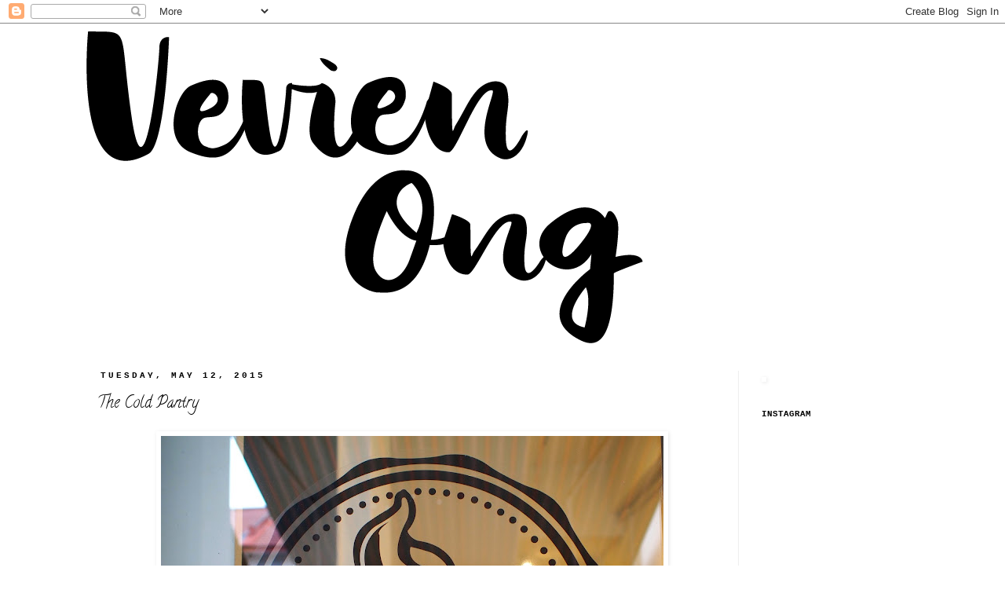

--- FILE ---
content_type: text/html; charset=UTF-8
request_url: http://vevong.blogspot.com/2015/05/the-cold-pantry.html
body_size: 13600
content:
<!DOCTYPE html>
<html class='v2' dir='ltr' lang='en'>
<head>
<link href='https://www.blogger.com/static/v1/widgets/335934321-css_bundle_v2.css' rel='stylesheet' type='text/css'/>
<meta content='width=1100' name='viewport'/>
<meta content='text/html; charset=UTF-8' http-equiv='Content-Type'/>
<meta content='blogger' name='generator'/>
<link href='http://vevong.blogspot.com/favicon.ico' rel='icon' type='image/x-icon'/>
<link href='http://vevong.blogspot.com/2015/05/the-cold-pantry.html' rel='canonical'/>
<link rel="alternate" type="application/atom+xml" title="Vevien Ong - Atom" href="http://vevong.blogspot.com/feeds/posts/default" />
<link rel="alternate" type="application/rss+xml" title="Vevien Ong - RSS" href="http://vevong.blogspot.com/feeds/posts/default?alt=rss" />
<link rel="service.post" type="application/atom+xml" title="Vevien Ong - Atom" href="https://www.blogger.com/feeds/3832393244927558627/posts/default" />

<link rel="alternate" type="application/atom+xml" title="Vevien Ong - Atom" href="http://vevong.blogspot.com/feeds/8790022735776505745/comments/default" />
<!--Can't find substitution for tag [blog.ieCssRetrofitLinks]-->
<link href='https://blogger.googleusercontent.com/img/b/R29vZ2xl/AVvXsEhOAGEpaeAEaJH4Yz8yPUA7Vx3N7irfrdA3LkuRHBjWHR02ZSyBMcxFBXWBGAameeXtpiDHQg6GB-YE2RRtaJfeog-q4UNnDehGEo1YAZ1c6bs2Quswi4CgS5m3KPAj7c1T6z4VphWLQq0C/s640/P4230949.JPG' rel='image_src'/>
<meta content='http://vevong.blogspot.com/2015/05/the-cold-pantry.html' property='og:url'/>
<meta content='The Cold Pantry ' property='og:title'/>
<meta content='           Rangoon Road is one of my favourite hangs and I only recently chanced upon a not-so-new gem: The Cold Pantry selling soft serve i...' property='og:description'/>
<meta content='https://blogger.googleusercontent.com/img/b/R29vZ2xl/AVvXsEhOAGEpaeAEaJH4Yz8yPUA7Vx3N7irfrdA3LkuRHBjWHR02ZSyBMcxFBXWBGAameeXtpiDHQg6GB-YE2RRtaJfeog-q4UNnDehGEo1YAZ1c6bs2Quswi4CgS5m3KPAj7c1T6z4VphWLQq0C/w1200-h630-p-k-no-nu/P4230949.JPG' property='og:image'/>
<title>Vevien Ong: The Cold Pantry </title>
<style type='text/css'>@font-face{font-family:'Bentham';font-style:normal;font-weight:400;font-display:swap;src:url(//fonts.gstatic.com/s/bentham/v20/VdGeAZQPEpYfmHglGWUxCbSJ7y9Y2g.woff2)format('woff2');unicode-range:U+0100-02BA,U+02BD-02C5,U+02C7-02CC,U+02CE-02D7,U+02DD-02FF,U+0304,U+0308,U+0329,U+1D00-1DBF,U+1E00-1E9F,U+1EF2-1EFF,U+2020,U+20A0-20AB,U+20AD-20C0,U+2113,U+2C60-2C7F,U+A720-A7FF;}@font-face{font-family:'Bentham';font-style:normal;font-weight:400;font-display:swap;src:url(//fonts.gstatic.com/s/bentham/v20/VdGeAZQPEpYfmHglGWsxCbSJ7y8.woff2)format('woff2');unicode-range:U+0000-00FF,U+0131,U+0152-0153,U+02BB-02BC,U+02C6,U+02DA,U+02DC,U+0304,U+0308,U+0329,U+2000-206F,U+20AC,U+2122,U+2191,U+2193,U+2212,U+2215,U+FEFF,U+FFFD;}@font-face{font-family:'Calligraffitti';font-style:normal;font-weight:400;font-display:swap;src:url(//fonts.gstatic.com/s/calligraffitti/v20/46k2lbT3XjDVqJw3DCmCFjE0vkFeOZdjppN_.woff2)format('woff2');unicode-range:U+0000-00FF,U+0131,U+0152-0153,U+02BB-02BC,U+02C6,U+02DA,U+02DC,U+0304,U+0308,U+0329,U+2000-206F,U+20AC,U+2122,U+2191,U+2193,U+2212,U+2215,U+FEFF,U+FFFD;}@font-face{font-family:'Josefin Slab';font-style:italic;font-weight:400;font-display:swap;src:url(//fonts.gstatic.com/s/josefinslab/v29/lW-qwjwOK3Ps5GSJlNNkMalnrxShJj4wo7AR-pHvnzoNKIiYISeo3n5H.woff2)format('woff2');unicode-range:U+0000-00FF,U+0131,U+0152-0153,U+02BB-02BC,U+02C6,U+02DA,U+02DC,U+0304,U+0308,U+0329,U+2000-206F,U+20AC,U+2122,U+2191,U+2193,U+2212,U+2215,U+FEFF,U+FFFD;}</style>
<style id='page-skin-1' type='text/css'><!--
/*
-----------------------------------------------
Blogger Template Style
Name:     Simple
Designer: Josh Peterson
URL:      www.noaesthetic.com
----------------------------------------------- */
/* Variable definitions
====================
<Variable name="keycolor" description="Main Color" type="color" default="#66bbdd"/>
<Group description="Page Text" selector="body">
<Variable name="body.font" description="Font" type="font"
default="normal normal 12px Arial, Tahoma, Helvetica, FreeSans, sans-serif"/>
<Variable name="body.text.color" description="Text Color" type="color" default="#222222"/>
</Group>
<Group description="Backgrounds" selector=".body-fauxcolumns-outer">
<Variable name="body.background.color" description="Outer Background" type="color" default="#66bbdd"/>
<Variable name="content.background.color" description="Main Background" type="color" default="#ffffff"/>
<Variable name="header.background.color" description="Header Background" type="color" default="transparent"/>
</Group>
<Group description="Links" selector=".main-outer">
<Variable name="link.color" description="Link Color" type="color" default="#2288bb"/>
<Variable name="link.visited.color" description="Visited Color" type="color" default="#888888"/>
<Variable name="link.hover.color" description="Hover Color" type="color" default="#33aaff"/>
</Group>
<Group description="Blog Title" selector=".header h1">
<Variable name="header.font" description="Font" type="font"
default="normal normal 60px Arial, Tahoma, Helvetica, FreeSans, sans-serif"/>
<Variable name="header.text.color" description="Title Color" type="color" default="#3399bb" />
</Group>
<Group description="Blog Description" selector=".header .description">
<Variable name="description.text.color" description="Description Color" type="color"
default="#777777" />
</Group>
<Group description="Tabs Text" selector=".tabs-inner .widget li a">
<Variable name="tabs.font" description="Font" type="font"
default="normal normal 14px Arial, Tahoma, Helvetica, FreeSans, sans-serif"/>
<Variable name="tabs.text.color" description="Text Color" type="color" default="#999999"/>
<Variable name="tabs.selected.text.color" description="Selected Color" type="color" default="#000000"/>
</Group>
<Group description="Tabs Background" selector=".tabs-outer .PageList">
<Variable name="tabs.background.color" description="Background Color" type="color" default="#f5f5f5"/>
<Variable name="tabs.selected.background.color" description="Selected Color" type="color" default="#eeeeee"/>
</Group>
<Group description="Post Title" selector="h3.post-title, .comments h4">
<Variable name="post.title.font" description="Font" type="font"
default="normal normal 22px Arial, Tahoma, Helvetica, FreeSans, sans-serif"/>
</Group>
<Group description="Date Header" selector=".date-header">
<Variable name="date.header.color" description="Text Color" type="color"
default="#000000"/>
<Variable name="date.header.background.color" description="Background Color" type="color"
default="transparent"/>
</Group>
<Group description="Post Footer" selector=".post-footer">
<Variable name="post.footer.text.color" description="Text Color" type="color" default="#666666"/>
<Variable name="post.footer.background.color" description="Background Color" type="color"
default="#f9f9f9"/>
<Variable name="post.footer.border.color" description="Shadow Color" type="color" default="#eeeeee"/>
</Group>
<Group description="Gadgets" selector="h2">
<Variable name="widget.title.font" description="Title Font" type="font"
default="normal bold 11px Arial, Tahoma, Helvetica, FreeSans, sans-serif"/>
<Variable name="widget.title.text.color" description="Title Color" type="color" default="#000000"/>
<Variable name="widget.alternate.text.color" description="Alternate Color" type="color" default="#999999"/>
</Group>
<Group description="Images" selector=".main-inner">
<Variable name="image.background.color" description="Background Color" type="color" default="#ffffff"/>
<Variable name="image.border.color" description="Border Color" type="color" default="#eeeeee"/>
<Variable name="image.text.color" description="Caption Text Color" type="color" default="#000000"/>
</Group>
<Group description="Accents" selector=".content-inner">
<Variable name="body.rule.color" description="Separator Line Color" type="color" default="#eeeeee"/>
<Variable name="tabs.border.color" description="Tabs Border Color" type="color" default="#eeeeee"/>
</Group>
<Variable name="body.background" description="Body Background" type="background"
color="#ffffff" default="$(color) none repeat scroll top left"/>
<Variable name="body.background.override" description="Body Background Override" type="string" default=""/>
<Variable name="body.background.gradient.cap" description="Body Gradient Cap" type="url"
default="url(//www.blogblog.com/1kt/simple/gradients_light.png)"/>
<Variable name="body.background.gradient.tile" description="Body Gradient Tile" type="url"
default="url(//www.blogblog.com/1kt/simple/body_gradient_tile_light.png)"/>
<Variable name="content.background.color.selector" description="Content Background Color Selector" type="string" default=".content-inner"/>
<Variable name="content.padding" description="Content Padding" type="length" default="10px"/>
<Variable name="content.padding.horizontal" description="Content Horizontal Padding" type="length" default="10px"/>
<Variable name="content.shadow.spread" description="Content Shadow Spread" type="length" default="40px"/>
<Variable name="content.shadow.spread.webkit" description="Content Shadow Spread (WebKit)" type="length" default="5px"/>
<Variable name="content.shadow.spread.ie" description="Content Shadow Spread (IE)" type="length" default="10px"/>
<Variable name="main.border.width" description="Main Border Width" type="length" default="0"/>
<Variable name="header.background.gradient" description="Header Gradient" type="url" default="none"/>
<Variable name="header.shadow.offset.left" description="Header Shadow Offset Left" type="length" default="-1px"/>
<Variable name="header.shadow.offset.top" description="Header Shadow Offset Top" type="length" default="-1px"/>
<Variable name="header.shadow.spread" description="Header Shadow Spread" type="length" default="1px"/>
<Variable name="header.padding" description="Header Padding" type="length" default="30px"/>
<Variable name="header.border.size" description="Header Border Size" type="length" default="1px"/>
<Variable name="header.bottom.border.size" description="Header Bottom Border Size" type="length" default="1px"/>
<Variable name="header.border.horizontalsize" description="Header Horizontal Border Size" type="length" default="0"/>
<Variable name="description.text.size" description="Description Text Size" type="string" default="140%"/>
<Variable name="tabs.margin.top" description="Tabs Margin Top" type="length" default="0" />
<Variable name="tabs.margin.side" description="Tabs Side Margin" type="length" default="30px" />
<Variable name="tabs.background.gradient" description="Tabs Background Gradient" type="url"
default="url(//www.blogblog.com/1kt/simple/gradients_light.png)"/>
<Variable name="tabs.border.width" description="Tabs Border Width" type="length" default="1px"/>
<Variable name="tabs.bevel.border.width" description="Tabs Bevel Border Width" type="length" default="1px"/>
<Variable name="date.header.padding" description="Date Header Padding" type="string" default="inherit"/>
<Variable name="date.header.letterspacing" description="Date Header Letter Spacing" type="string" default="inherit"/>
<Variable name="date.header.margin" description="Date Header Margin" type="string" default="inherit"/>
<Variable name="post.margin.bottom" description="Post Bottom Margin" type="length" default="25px"/>
<Variable name="image.border.small.size" description="Image Border Small Size" type="length" default="2px"/>
<Variable name="image.border.large.size" description="Image Border Large Size" type="length" default="5px"/>
<Variable name="page.width.selector" description="Page Width Selector" type="string" default=".region-inner"/>
<Variable name="page.width" description="Page Width" type="string" default="auto"/>
<Variable name="main.section.margin" description="Main Section Margin" type="length" default="15px"/>
<Variable name="main.padding" description="Main Padding" type="length" default="15px"/>
<Variable name="main.padding.top" description="Main Padding Top" type="length" default="30px"/>
<Variable name="main.padding.bottom" description="Main Padding Bottom" type="length" default="30px"/>
<Variable name="paging.background"
color="#ffffff"
description="Background of blog paging area" type="background"
default="transparent none no-repeat scroll top center"/>
<Variable name="footer.bevel" description="Bevel border length of footer" type="length" default="0"/>
<Variable name="mobile.background.overlay" description="Mobile Background Overlay" type="string"
default="transparent none repeat scroll top left"/>
<Variable name="mobile.background.size" description="Mobile Background Size" type="string" default="auto"/>
<Variable name="mobile.button.color" description="Mobile Button Color" type="color" default="#ffffff" />
<Variable name="startSide" description="Side where text starts in blog language" type="automatic" default="left"/>
<Variable name="endSide" description="Side where text ends in blog language" type="automatic" default="right"/>
*/
/* Content
----------------------------------------------- */
body, .body-fauxcolumn-outer {
font: normal normal 14px Georgia, Utopia, 'Palatino Linotype', Palatino, serif;
color: #000000;
background: #ffffff none repeat scroll top left;
padding: 0 0 0 0;
}
html body .region-inner {
min-width: 0;
max-width: 100%;
width: auto;
}
a:link {
text-decoration:none;
color: #000000;
}
a:visited {
text-decoration:none;
color: #000000;
}
a:hover {
text-decoration:underline;
color: #dddddd;
}
.body-fauxcolumn-outer .fauxcolumn-inner {
background: transparent none repeat scroll top left;
_background-image: none;
}
.body-fauxcolumn-outer .cap-top {
position: absolute;
z-index: 1;
height: 400px;
width: 100%;
background: #ffffff none repeat scroll top left;
}
.body-fauxcolumn-outer .cap-top .cap-left {
width: 100%;
background: transparent none repeat-x scroll top left;
_background-image: none;
}
.content-outer {
-moz-box-shadow: 0 0 0 rgba(0, 0, 0, .15);
-webkit-box-shadow: 0 0 0 rgba(0, 0, 0, .15);
-goog-ms-box-shadow: 0 0 0 #333333;
box-shadow: 0 0 0 rgba(0, 0, 0, .15);
margin-bottom: 1px;
}
.content-inner {
padding: 10px 40px;
}
.content-inner {
background-color: #ffffff;
}
/* Header
----------------------------------------------- */
.header-outer {
background: transparent none repeat-x scroll 0 -400px;
_background-image: none;
}
.Header h1 {
font: italic normal 24px Homemade Apple;
color: #000000;
text-shadow: 0 0 0 rgba(0, 0, 0, .2);
}
.Header h1 a {
color: #000000;
}
.Header .description {
font-size: 18px;
color: #000000;
}
.header-inner .Header .titlewrapper {
padding: 22px 0;
}
.header-inner .Header .descriptionwrapper {
padding: 0 0;
}
/* Tabs
----------------------------------------------- */
.tabs-inner .section:first-child {
border-top: 0 solid #dddddd;
}
.tabs-inner .section:first-child ul {
margin-top: -1px;
border-top: 1px solid #dddddd;
border-left: 1px solid #dddddd;
border-right: 1px solid #dddddd;
}
.tabs-inner .widget ul {
background: transparent none repeat-x scroll 0 -800px;
_background-image: none;
border-bottom: 1px solid #dddddd;
margin-top: 0;
margin-left: -30px;
margin-right: -30px;
}
.tabs-inner .widget li a {
display: inline-block;
padding: .6em 1em;
font: normal normal 14px Georgia, Utopia, 'Palatino Linotype', Palatino, serif;
color: #000000;
border-left: 1px solid #ffffff;
border-right: 1px solid #dddddd;
}
.tabs-inner .widget li:first-child a {
border-left: none;
}
.tabs-inner .widget li.selected a, .tabs-inner .widget li a:hover {
color: #000000;
background-color: #eeeeee;
text-decoration: none;
}
/* Columns
----------------------------------------------- */
.main-outer {
border-top: 0 solid #eeeeee;
}
.fauxcolumn-left-outer .fauxcolumn-inner {
border-right: 1px solid #eeeeee;
}
.fauxcolumn-right-outer .fauxcolumn-inner {
border-left: 1px solid #eeeeee;
}
/* Headings
----------------------------------------------- */
h2 {
margin: 0 0 1em 0;
font: normal bold 11px 'Courier New', Courier, FreeMono, monospace;
color: #000000;
text-transform: uppercase;
}
/* Widgets
----------------------------------------------- */
.widget .zippy {
color: #999999;
text-shadow: 2px 2px 1px rgba(0, 0, 0, .1);
}
.widget .popular-posts ul {
list-style: none;
}
/* Posts
----------------------------------------------- */
.date-header span {
background-color: #ffffff;
color: #000000;
padding: 0.4em;
letter-spacing: 3px;
margin: inherit;
}
.main-inner {
padding-top: 35px;
padding-bottom: 65px;
}
.main-inner .column-center-inner {
padding: 0 0;
}
.main-inner .column-center-inner .section {
margin: 0 1em;
}
.post {
margin: 0 0 45px 0;
}
h3.post-title, .comments h4 {
font: normal normal 20px Calligraffitti;
margin: .75em 0 0;
}
.post-body {
font-size: 110%;
line-height: 1.4;
position: relative;
}
.post-body img, .post-body .tr-caption-container, .Profile img, .Image img,
.BlogList .item-thumbnail img {
padding: 2px;
background: #ffffff;
border: 1px solid #ffffff;
-moz-box-shadow: 1px 1px 5px rgba(0, 0, 0, .1);
-webkit-box-shadow: 1px 1px 5px rgba(0, 0, 0, .1);
box-shadow: 1px 1px 5px rgba(0, 0, 0, .1);
}
.post-body img, .post-body .tr-caption-container {
padding: 5px;
}
.post-body .tr-caption-container {
color: #ffffff;
}
.post-body .tr-caption-container img {
padding: 0;
background: transparent;
border: none;
-moz-box-shadow: 0 0 0 rgba(0, 0, 0, .1);
-webkit-box-shadow: 0 0 0 rgba(0, 0, 0, .1);
box-shadow: 0 0 0 rgba(0, 0, 0, .1);
}
.post-header {
margin: 0 0 1.5em;
line-height: 1.6;
font-size: 90%;
}
.post-footer {
margin: 20px -2px 0;
padding: 5px 10px;
color: #000000;
background-color: #ffffff;
border-bottom: 1px solid #ffffff;
line-height: 1.6;
font-size: 90%;
}
#comments .comment-author {
padding-top: 1.5em;
border-top: 1px solid #eeeeee;
background-position: 0 1.5em;
}
#comments .comment-author:first-child {
padding-top: 0;
border-top: none;
}
.avatar-image-container {
margin: .2em 0 0;
}
#comments .avatar-image-container img {
border: 1px solid #ffffff;
}
/* Comments
----------------------------------------------- */
.comments .comments-content .icon.blog-author {
background-repeat: no-repeat;
background-image: url([data-uri]);
}
.comments .comments-content .loadmore a {
border-top: 1px solid #999999;
border-bottom: 1px solid #999999;
}
.comments .comment-thread.inline-thread {
background-color: #ffffff;
}
.comments .continue {
border-top: 2px solid #999999;
}
/* Accents
---------------------------------------------- */
.section-columns td.columns-cell {
border-left: 1px solid #eeeeee;
}
.blog-pager {
background: transparent url(http://www.blogblog.com/1kt/simple/paging_dot.png) repeat-x scroll top center;
}
.blog-pager-older-link, .home-link,
.blog-pager-newer-link {
background-color: #ffffff;
padding: 5px;
}
.footer-outer {
border-top: 1px dashed #bbbbbb;
}
/* Mobile
----------------------------------------------- */
body.mobile  {
background-size: auto;
}
.mobile .body-fauxcolumn-outer {
background: transparent none repeat scroll top left;
}
.mobile .body-fauxcolumn-outer .cap-top {
background-size: 100% auto;
}
.mobile .content-outer {
-webkit-box-shadow: 0 0 3px rgba(0, 0, 0, .15);
box-shadow: 0 0 3px rgba(0, 0, 0, .15);
padding: 0 0;
}
body.mobile .AdSense {
margin: 0 -0;
}
.mobile .tabs-inner .widget ul {
margin-left: 0;
margin-right: 0;
}
.mobile .post {
margin: 0;
}
.mobile .main-inner .column-center-inner .section {
margin: 0;
}
.mobile .date-header span {
padding: 0.1em 10px;
margin: 0 -10px;
}
.mobile h3.post-title {
margin: 0;
}
.mobile .blog-pager {
background: transparent none no-repeat scroll top center;
}
.mobile .footer-outer {
border-top: none;
}
.mobile .main-inner, .mobile .footer-inner {
background-color: #ffffff;
}
.mobile-index-contents {
color: #000000;
}
.mobile-link-button {
background-color: #000000;
}
.mobile-link-button a:link, .mobile-link-button a:visited {
color: #ffffff;
}
.mobile .tabs-inner .section:first-child {
border-top: none;
}
.mobile .tabs-inner .PageList .widget-content {
background-color: #eeeeee;
color: #000000;
border-top: 1px solid #dddddd;
border-bottom: 1px solid #dddddd;
}
.mobile .tabs-inner .PageList .widget-content .pagelist-arrow {
border-left: 1px solid #dddddd;
}

--></style>
<style id='template-skin-1' type='text/css'><!--
body {
min-width: 1140px;
}
.content-outer, .content-fauxcolumn-outer, .region-inner {
min-width: 1140px;
max-width: 1140px;
_width: 1140px;
}
.main-inner .columns {
padding-left: 0px;
padding-right: 230px;
}
.main-inner .fauxcolumn-center-outer {
left: 0px;
right: 230px;
/* IE6 does not respect left and right together */
_width: expression(this.parentNode.offsetWidth -
parseInt("0px") -
parseInt("230px") + 'px');
}
.main-inner .fauxcolumn-left-outer {
width: 0px;
}
.main-inner .fauxcolumn-right-outer {
width: 230px;
}
.main-inner .column-left-outer {
width: 0px;
right: 100%;
margin-left: -0px;
}
.main-inner .column-right-outer {
width: 230px;
margin-right: -230px;
}
#layout {
min-width: 0;
}
#layout .content-outer {
min-width: 0;
width: 800px;
}
#layout .region-inner {
min-width: 0;
width: auto;
}
body#layout div.add_widget {
padding: 8px;
}
body#layout div.add_widget a {
margin-left: 32px;
}
--></style>
<link href='https://www.blogger.com/dyn-css/authorization.css?targetBlogID=3832393244927558627&amp;zx=d45816a7-d216-4286-a44f-f2b2732c3ed0' media='none' onload='if(media!=&#39;all&#39;)media=&#39;all&#39;' rel='stylesheet'/><noscript><link href='https://www.blogger.com/dyn-css/authorization.css?targetBlogID=3832393244927558627&amp;zx=d45816a7-d216-4286-a44f-f2b2732c3ed0' rel='stylesheet'/></noscript>
<meta name='google-adsense-platform-account' content='ca-host-pub-1556223355139109'/>
<meta name='google-adsense-platform-domain' content='blogspot.com'/>

</head>
<body class='loading'>
<div class='navbar section' id='navbar' name='Navbar'><div class='widget Navbar' data-version='1' id='Navbar1'><script type="text/javascript">
    function setAttributeOnload(object, attribute, val) {
      if(window.addEventListener) {
        window.addEventListener('load',
          function(){ object[attribute] = val; }, false);
      } else {
        window.attachEvent('onload', function(){ object[attribute] = val; });
      }
    }
  </script>
<div id="navbar-iframe-container"></div>
<script type="text/javascript" src="https://apis.google.com/js/platform.js"></script>
<script type="text/javascript">
      gapi.load("gapi.iframes:gapi.iframes.style.bubble", function() {
        if (gapi.iframes && gapi.iframes.getContext) {
          gapi.iframes.getContext().openChild({
              url: 'https://www.blogger.com/navbar/3832393244927558627?po\x3d8790022735776505745\x26origin\x3dhttp://vevong.blogspot.com',
              where: document.getElementById("navbar-iframe-container"),
              id: "navbar-iframe"
          });
        }
      });
    </script><script type="text/javascript">
(function() {
var script = document.createElement('script');
script.type = 'text/javascript';
script.src = '//pagead2.googlesyndication.com/pagead/js/google_top_exp.js';
var head = document.getElementsByTagName('head')[0];
if (head) {
head.appendChild(script);
}})();
</script>
</div></div>
<div class='body-fauxcolumns'>
<div class='fauxcolumn-outer body-fauxcolumn-outer'>
<div class='cap-top'>
<div class='cap-left'></div>
<div class='cap-right'></div>
</div>
<div class='fauxborder-left'>
<div class='fauxborder-right'></div>
<div class='fauxcolumn-inner'>
</div>
</div>
<div class='cap-bottom'>
<div class='cap-left'></div>
<div class='cap-right'></div>
</div>
</div>
</div>
<div class='content'>
<div class='content-fauxcolumns'>
<div class='fauxcolumn-outer content-fauxcolumn-outer'>
<div class='cap-top'>
<div class='cap-left'></div>
<div class='cap-right'></div>
</div>
<div class='fauxborder-left'>
<div class='fauxborder-right'></div>
<div class='fauxcolumn-inner'>
</div>
</div>
<div class='cap-bottom'>
<div class='cap-left'></div>
<div class='cap-right'></div>
</div>
</div>
</div>
<div class='content-outer'>
<div class='content-cap-top cap-top'>
<div class='cap-left'></div>
<div class='cap-right'></div>
</div>
<div class='fauxborder-left content-fauxborder-left'>
<div class='fauxborder-right content-fauxborder-right'></div>
<div class='content-inner'>
<header>
<div class='header-outer'>
<div class='header-cap-top cap-top'>
<div class='cap-left'></div>
<div class='cap-right'></div>
</div>
<div class='fauxborder-left header-fauxborder-left'>
<div class='fauxborder-right header-fauxborder-right'></div>
<div class='region-inner header-inner'>
<div class='header section' id='header' name='Header'><div class='widget Header' data-version='1' id='Header1'>
<div id='header-inner'>
<a href='http://vevong.blogspot.com/' style='display: block'>
<img alt='Vevien Ong' height='397px; ' id='Header1_headerimg' src='https://blogger.googleusercontent.com/img/b/R29vZ2xl/AVvXsEhnwKJheYVlbluPfaptzwncQ1QqkDTrUmhVo18oG58nW2Kn2hnij1vKtvdob10Up0tkKQmUa-6xIcm8uLArBThikPh6xC8Zd4WMOYIkL0aUirQ519i6GlmlZuzSBEAuHu0APh2fkGeLUDN-/s1600-r/Vevien+Ong.png' style='display: block' width='709px; '/>
</a>
</div>
</div></div>
</div>
</div>
<div class='header-cap-bottom cap-bottom'>
<div class='cap-left'></div>
<div class='cap-right'></div>
</div>
</div>
</header>
<div class='tabs-outer'>
<div class='tabs-cap-top cap-top'>
<div class='cap-left'></div>
<div class='cap-right'></div>
</div>
<div class='fauxborder-left tabs-fauxborder-left'>
<div class='fauxborder-right tabs-fauxborder-right'></div>
<div class='region-inner tabs-inner'>
<div class='tabs no-items section' id='crosscol' name='Cross-Column'></div>
<div class='tabs no-items section' id='crosscol-overflow' name='Cross-Column 2'></div>
</div>
</div>
<div class='tabs-cap-bottom cap-bottom'>
<div class='cap-left'></div>
<div class='cap-right'></div>
</div>
</div>
<div class='main-outer'>
<div class='main-cap-top cap-top'>
<div class='cap-left'></div>
<div class='cap-right'></div>
</div>
<div class='fauxborder-left main-fauxborder-left'>
<div class='fauxborder-right main-fauxborder-right'></div>
<div class='region-inner main-inner'>
<div class='columns fauxcolumns'>
<div class='fauxcolumn-outer fauxcolumn-center-outer'>
<div class='cap-top'>
<div class='cap-left'></div>
<div class='cap-right'></div>
</div>
<div class='fauxborder-left'>
<div class='fauxborder-right'></div>
<div class='fauxcolumn-inner'>
</div>
</div>
<div class='cap-bottom'>
<div class='cap-left'></div>
<div class='cap-right'></div>
</div>
</div>
<div class='fauxcolumn-outer fauxcolumn-left-outer'>
<div class='cap-top'>
<div class='cap-left'></div>
<div class='cap-right'></div>
</div>
<div class='fauxborder-left'>
<div class='fauxborder-right'></div>
<div class='fauxcolumn-inner'>
</div>
</div>
<div class='cap-bottom'>
<div class='cap-left'></div>
<div class='cap-right'></div>
</div>
</div>
<div class='fauxcolumn-outer fauxcolumn-right-outer'>
<div class='cap-top'>
<div class='cap-left'></div>
<div class='cap-right'></div>
</div>
<div class='fauxborder-left'>
<div class='fauxborder-right'></div>
<div class='fauxcolumn-inner'>
</div>
</div>
<div class='cap-bottom'>
<div class='cap-left'></div>
<div class='cap-right'></div>
</div>
</div>
<!-- corrects IE6 width calculation -->
<div class='columns-inner'>
<div class='column-center-outer'>
<div class='column-center-inner'>
<div class='main section' id='main' name='Main'><div class='widget Blog' data-version='1' id='Blog1'>
<div class='blog-posts hfeed'>

          <div class="date-outer">
        
<h2 class='date-header'><span>Tuesday, May 12, 2015</span></h2>

          <div class="date-posts">
        
<div class='post-outer'>
<div class='post hentry' itemprop='blogPost' itemscope='itemscope' itemtype='http://schema.org/BlogPosting'>
<meta content='https://blogger.googleusercontent.com/img/b/R29vZ2xl/AVvXsEhOAGEpaeAEaJH4Yz8yPUA7Vx3N7irfrdA3LkuRHBjWHR02ZSyBMcxFBXWBGAameeXtpiDHQg6GB-YE2RRtaJfeog-q4UNnDehGEo1YAZ1c6bs2Quswi4CgS5m3KPAj7c1T6z4VphWLQq0C/s640/P4230949.JPG' itemprop='image_url'/>
<meta content='3832393244927558627' itemprop='blogId'/>
<meta content='8790022735776505745' itemprop='postId'/>
<a name='8790022735776505745'></a>
<h3 class='post-title entry-title' itemprop='name'>
The Cold Pantry 
</h3>
<div class='post-header'>
<div class='post-header-line-1'></div>
</div>
<div class='post-body entry-content' id='post-body-8790022735776505745' itemprop='description articleBody'>
<div class="separator" style="clear: both; text-align: center;">
<a href="https://blogger.googleusercontent.com/img/b/R29vZ2xl/AVvXsEhOAGEpaeAEaJH4Yz8yPUA7Vx3N7irfrdA3LkuRHBjWHR02ZSyBMcxFBXWBGAameeXtpiDHQg6GB-YE2RRtaJfeog-q4UNnDehGEo1YAZ1c6bs2Quswi4CgS5m3KPAj7c1T6z4VphWLQq0C/s1600/P4230949.JPG" imageanchor="1" style="margin-left: 1em; margin-right: 1em;"><img border="0" height="522" src="https://blogger.googleusercontent.com/img/b/R29vZ2xl/AVvXsEhOAGEpaeAEaJH4Yz8yPUA7Vx3N7irfrdA3LkuRHBjWHR02ZSyBMcxFBXWBGAameeXtpiDHQg6GB-YE2RRtaJfeog-q4UNnDehGEo1YAZ1c6bs2Quswi4CgS5m3KPAj7c1T6z4VphWLQq0C/s640/P4230949.JPG" width="640" /></a></div>
<br />
<div class="separator" style="clear: both; text-align: center;">
<a href="https://blogger.googleusercontent.com/img/b/R29vZ2xl/AVvXsEi5qALa6fFOM3KcrhfeAFAkyNqqgkcDbc83HJwVdcg2FTI755ekTevt1ivU17PidjwiN4ND6zmHRPabkb7ItLJHWdeNngCaNJ1FZ_M8h9FYye-6AB7ZVV-pl3SwiIJZHLs067ae7qL0Pry8/s1600/P4230943.JPG" imageanchor="1" style="margin-left: 1em; margin-right: 1em;"><img border="0" height="480" src="https://blogger.googleusercontent.com/img/b/R29vZ2xl/AVvXsEi5qALa6fFOM3KcrhfeAFAkyNqqgkcDbc83HJwVdcg2FTI755ekTevt1ivU17PidjwiN4ND6zmHRPabkb7ItLJHWdeNngCaNJ1FZ_M8h9FYye-6AB7ZVV-pl3SwiIJZHLs067ae7qL0Pry8/s640/P4230943.JPG" width="640" /></a></div>
<br />
<div class="separator" style="clear: both; text-align: center;">
<a href="https://blogger.googleusercontent.com/img/b/R29vZ2xl/AVvXsEge6_RFHjrM6kndM0NMqfMvV-8PhdUxPFrC-ZGGXHn5DY7_jH8bLL4_O8weiut5ni1v0ZmWSDiyk4fzq4QXyZ4gbPpfxQDgwWjGRxXHnoYQrPJFoH0GxuyvycIPAEGyK8ahh5Zdsx5gTssw/s1600/P4230940.JPG" imageanchor="1" style="margin-left: 1em; margin-right: 1em;"><img border="0" height="480" src="https://blogger.googleusercontent.com/img/b/R29vZ2xl/AVvXsEge6_RFHjrM6kndM0NMqfMvV-8PhdUxPFrC-ZGGXHn5DY7_jH8bLL4_O8weiut5ni1v0ZmWSDiyk4fzq4QXyZ4gbPpfxQDgwWjGRxXHnoYQrPJFoH0GxuyvycIPAEGyK8ahh5Zdsx5gTssw/s640/P4230940.JPG" width="640" /></a></div>
<div class="separator" style="clear: both; text-align: center;">
<br /></div>
<div class="separator" style="clear: both; text-align: center;">
Rangoon Road is one of my favourite hangs and I only recently chanced upon a not-so-new gem: The Cold Pantry selling soft serve ice cream and yogurt! Hehe brought my aunt and Sonia there to give it a try!</div>
<div class="separator" style="clear: both; text-align: center;">
<br /></div>
<div class="separator" style="clear: both; text-align: center;">
<a href="https://blogger.googleusercontent.com/img/b/R29vZ2xl/AVvXsEjwqmKrOag3zxxL3UKm9yg3U8rBlTSCGTsuNn7Qs-BxZ2Edljt5Cj0UzBERtSRbko9yKnQcFo_XwYzTdUR6RlHm3b1NUadjCOs87XnVu8F9SHixHP0lM7eO9i6-Qu6ZZqYp73-VCiZL_gWr/s1600/P4230894.JPG" imageanchor="1" style="margin-left: 1em; margin-right: 1em;"><img border="0" height="480" src="https://blogger.googleusercontent.com/img/b/R29vZ2xl/AVvXsEjwqmKrOag3zxxL3UKm9yg3U8rBlTSCGTsuNn7Qs-BxZ2Edljt5Cj0UzBERtSRbko9yKnQcFo_XwYzTdUR6RlHm3b1NUadjCOs87XnVu8F9SHixHP0lM7eO9i6-Qu6ZZqYp73-VCiZL_gWr/s640/P4230894.JPG" width="640" /></a></div>
<br />
<div class="separator" style="clear: both; text-align: center;">
<a href="https://blogger.googleusercontent.com/img/b/R29vZ2xl/AVvXsEhJYnHNAifqDWBnyovCbLrR3OYanbREn7Nub1HEsPR2C4ajUT1fPXpcJsAY97O-EqtwHycnvEAUiHM_iO4UruPikX2gTYVdTyQBCa1TGSam-pYIfn2nsEPoaEK5MgVyAZuhdoJT2P7e8wsg/s1600/P4230896.JPG" imageanchor="1" style="margin-left: 1em; margin-right: 1em;"><img border="0" height="480" src="https://blogger.googleusercontent.com/img/b/R29vZ2xl/AVvXsEhJYnHNAifqDWBnyovCbLrR3OYanbREn7Nub1HEsPR2C4ajUT1fPXpcJsAY97O-EqtwHycnvEAUiHM_iO4UruPikX2gTYVdTyQBCa1TGSam-pYIfn2nsEPoaEK5MgVyAZuhdoJT2P7e8wsg/s640/P4230896.JPG" width="640" /></a></div>
<div class="separator" style="clear: both; text-align: center;">
<br /></div>
<div class="separator" style="clear: both; text-align: center;">
<a href="https://blogger.googleusercontent.com/img/b/R29vZ2xl/AVvXsEjKVaGw3RPbdLH_6A7pVciyU2I62mVJ1dyHELYdzauuy-CvNWMhdDSUh4u_BKOP8VX-0ViZqwccroDzu2h1AEehKN9gIGg1XWR5Y-hMmg_QfGrmJg3w937ygDz-jvU5K-KdlC-oikNDSH53/s1600/P4230921.jpg" imageanchor="1" style="margin-left: 1em; margin-right: 1em;"><img border="0" height="640" src="https://blogger.googleusercontent.com/img/b/R29vZ2xl/AVvXsEjKVaGw3RPbdLH_6A7pVciyU2I62mVJ1dyHELYdzauuy-CvNWMhdDSUh4u_BKOP8VX-0ViZqwccroDzu2h1AEehKN9gIGg1XWR5Y-hMmg_QfGrmJg3w937ygDz-jvU5K-KdlC-oikNDSH53/s640/P4230921.jpg" width="480" /></a></div>
<div class="separator" style="clear: both; text-align: center;">
<br /></div>
<div class="separator" style="clear: both; text-align: center;">
<a href="https://blogger.googleusercontent.com/img/b/R29vZ2xl/AVvXsEhJ_WudIu3MG4YQfPfnkwLMXU6VtP9PocvlydYdsJUEKlcFL-J4Qe9LoZbB9BfoOmxtz1zTJn3eURNfWvcWYKk5nQj-PXMqAaWMhHCP0Ohjc93-k38obeo69Wp7_C5r7021OSyYGr62pfpr/s1600/P4230923.JPG" imageanchor="1" style="margin-left: 1em; margin-right: 1em;"><img border="0" height="640" src="https://blogger.googleusercontent.com/img/b/R29vZ2xl/AVvXsEhJ_WudIu3MG4YQfPfnkwLMXU6VtP9PocvlydYdsJUEKlcFL-J4Qe9LoZbB9BfoOmxtz1zTJn3eURNfWvcWYKk5nQj-PXMqAaWMhHCP0Ohjc93-k38obeo69Wp7_C5r7021OSyYGr62pfpr/s640/P4230923.JPG" width="640" /></a></div>
<div class="separator" style="clear: both; text-align: center;">
<br /></div>
<div class="separator" style="clear: both; text-align: center;">
<br /></div>
<div class="separator" style="clear: both; text-align: center;">
<a href="https://blogger.googleusercontent.com/img/b/R29vZ2xl/AVvXsEgWW1Scc5_mjy4FOfnWbjJo5bNuiE7W6aQw3wF7cTlGTL1Bg6hpl3OBDuVSLlxeFhcg0hldQ4HjQasJWLr22ObX4e18Mp5_FmleUWcxtoF0oMV-YGAFRvKpmQGESpY4W7gaFZ2XPK5iCLrw/s1600/P4230926.JPG" imageanchor="1" style="margin-left: 1em; margin-right: 1em;"><img border="0" height="640" src="https://blogger.googleusercontent.com/img/b/R29vZ2xl/AVvXsEgWW1Scc5_mjy4FOfnWbjJo5bNuiE7W6aQw3wF7cTlGTL1Bg6hpl3OBDuVSLlxeFhcg0hldQ4HjQasJWLr22ObX4e18Mp5_FmleUWcxtoF0oMV-YGAFRvKpmQGESpY4W7gaFZ2XPK5iCLrw/s640/P4230926.JPG" width="640" /></a></div>
<div class="separator" style="clear: both; text-align: center;">
<br /></div>
<div class="separator" style="clear: both; text-align: center;">
<a href="https://blogger.googleusercontent.com/img/b/R29vZ2xl/AVvXsEhENOdtyO6cQgiVZGPol91CkY_1GATV964V9F17oR3oPJEfqmG9EvXkCkv-amt93b1Ff-unn31U1FOHD-QjcWszVx4FpaxCdtOBAULJAnxu2S0RO8sD1u7HFL_dPKJb1a10Y7hco2ap2ghY/s1600/P4230920.JPG" imageanchor="1" style="margin-left: 1em; margin-right: 1em;"><img border="0" height="480" src="https://blogger.googleusercontent.com/img/b/R29vZ2xl/AVvXsEhENOdtyO6cQgiVZGPol91CkY_1GATV964V9F17oR3oPJEfqmG9EvXkCkv-amt93b1Ff-unn31U1FOHD-QjcWszVx4FpaxCdtOBAULJAnxu2S0RO8sD1u7HFL_dPKJb1a10Y7hco2ap2ghY/s640/P4230920.JPG" width="640" /></a></div>
<div class="separator" style="clear: both; text-align: center;">
<br /></div>
<div class="separator" style="clear: both; text-align: center;">
I don't know but how good does chocolate root beer waffles sound?!? It's served with charcoal vanilla ice cream drizzled with root beer sauce and chocolate waffles.. uh sounds like perfection to me. The yogurt was pretty good too though Sonia ate most of it! Oh and the thai milk tea is really good!&nbsp;</div>
<div class="separator" style="clear: both; text-align: center;">
<br /></div>
<div class="separator" style="clear: both; text-align: center;">
<a href="https://blogger.googleusercontent.com/img/b/R29vZ2xl/AVvXsEjvi10SqtlnQ0QzFzwdQJY87a_L9eXzZyMbvYJtx5ej9Vsju07eu6xGfhWNe38hUvIjwySYDmHN_XzDad9_WcHsPUiXlOQDl25SFvUkvMeFPy7qGfkykTrqSvBLXn_2EPHkXgh6ZIak6hig/s1600/P4230951.JPG" imageanchor="1" style="margin-left: 1em; margin-right: 1em;"><img border="0" height="554" src="https://blogger.googleusercontent.com/img/b/R29vZ2xl/AVvXsEjvi10SqtlnQ0QzFzwdQJY87a_L9eXzZyMbvYJtx5ej9Vsju07eu6xGfhWNe38hUvIjwySYDmHN_XzDad9_WcHsPUiXlOQDl25SFvUkvMeFPy7qGfkykTrqSvBLXn_2EPHkXgh6ZIak6hig/s640/P4230951.JPG" width="640" /></a></div>
<div class="separator" style="clear: both; text-align: center;">
<br /></div>
<div class="separator" style="clear: both; text-align: center;">
<a href="https://blogger.googleusercontent.com/img/b/R29vZ2xl/AVvXsEhGDprtgu7sw0bgh7PrYWHCLZcnW6U0qrl7US_OdSqVS6fgQnMZ5c2XrOW96DsbUdaGA1KAktxl_sLrshXxvee0-xraQ3OoUkhlh0gI2URPQzQC0T7nqOXf49XLgpmenScvjagVHj5PYs6S/s1600/P4230905.JPG" imageanchor="1" style="margin-left: 1em; margin-right: 1em;"><img border="0" height="492" src="https://blogger.googleusercontent.com/img/b/R29vZ2xl/AVvXsEhGDprtgu7sw0bgh7PrYWHCLZcnW6U0qrl7US_OdSqVS6fgQnMZ5c2XrOW96DsbUdaGA1KAktxl_sLrshXxvee0-xraQ3OoUkhlh0gI2URPQzQC0T7nqOXf49XLgpmenScvjagVHj5PYs6S/s640/P4230905.JPG" width="640" /></a></div>
<div class="separator" style="clear: both; text-align: center;">
<br /></div>
<div class="separator" style="clear: both; text-align: center;">
<a href="https://blogger.googleusercontent.com/img/b/R29vZ2xl/AVvXsEjqLkIV8aePoDp-40fsebu5VT_7ja46bTvoXB7hmSD5SiyY9QSWODJ-hMKltg4c2tIrW2u8_7vvE_R6cLqxuGTUwA-YgzhvOiZmGSKSPIM7-VM4Cpe1izEOBsmARwj_HsLcMSR1L3ERAkSA/s1600/FotorCreated.jpg" imageanchor="1" style="margin-left: 1em; margin-right: 1em;"><img border="0" height="480" src="https://blogger.googleusercontent.com/img/b/R29vZ2xl/AVvXsEjqLkIV8aePoDp-40fsebu5VT_7ja46bTvoXB7hmSD5SiyY9QSWODJ-hMKltg4c2tIrW2u8_7vvE_R6cLqxuGTUwA-YgzhvOiZmGSKSPIM7-VM4Cpe1izEOBsmARwj_HsLcMSR1L3ERAkSA/s640/FotorCreated.jpg" width="640" /></a></div>
<div class="separator" style="clear: both; text-align: center;">
<br /></div>
<div class="separator" style="clear: both; text-align: center;">
"Sonia, take picture with mummy" "but I want to eat the yogurt. I want to eat yogurt. I WANT TO EAT THE YOGURT OMG PLS MUM" hahahaha cutie pie!&nbsp;</div>
<div style='clear: both;'></div>
</div>
<div class='post-footer'>
<div class='post-footer-line post-footer-line-1'><span class='post-timestamp'>
at
<meta content='http://vevong.blogspot.com/2015/05/the-cold-pantry.html' itemprop='url'/>
<a class='timestamp-link' href='http://vevong.blogspot.com/2015/05/the-cold-pantry.html' rel='bookmark' title='permanent link'><abbr class='published' itemprop='datePublished' title='2015-05-12T22:20:00+08:00'>10:20&#8239;PM</abbr></a>
</span>
<span class='post-comment-link'>
</span>
<span class='post-icons'>
<span class='item-control blog-admin pid-1109028974'>
<a href='https://www.blogger.com/post-edit.g?blogID=3832393244927558627&postID=8790022735776505745&from=pencil' title='Edit Post'>
<img alt='' class='icon-action' height='18' src='https://resources.blogblog.com/img/icon18_edit_allbkg.gif' width='18'/>
</a>
</span>
</span>
</div>
<div class='post-footer-line post-footer-line-2'></div>
<div class='post-footer-line post-footer-line-3'></div>
</div>
</div>
<div class='comments' id='comments'>
<a name='comments'></a>
<h4>No comments:</h4>
<div id='Blog1_comments-block-wrapper'>
<dl class='avatar-comment-indent' id='comments-block'>
</dl>
</div>
<p class='comment-footer'>
<div class='comment-form'>
<a name='comment-form'></a>
<h4 id='comment-post-message'>Post a Comment</h4>
<p>
</p>
<a href='https://www.blogger.com/comment/frame/3832393244927558627?po=8790022735776505745&hl=en&saa=85391&origin=http://vevong.blogspot.com' id='comment-editor-src'></a>
<iframe allowtransparency='true' class='blogger-iframe-colorize blogger-comment-from-post' frameborder='0' height='410px' id='comment-editor' name='comment-editor' src='' width='100%'></iframe>
<script src='https://www.blogger.com/static/v1/jsbin/2830521187-comment_from_post_iframe.js' type='text/javascript'></script>
<script type='text/javascript'>
      BLOG_CMT_createIframe('https://www.blogger.com/rpc_relay.html');
    </script>
</div>
</p>
</div>
</div>

        </div></div>
      
</div>
<div class='blog-pager' id='blog-pager'>
<span id='blog-pager-newer-link'>
<a class='blog-pager-newer-link' href='http://vevong.blogspot.com/2015/05/annual-dinner-at-angus-house.html' id='Blog1_blog-pager-newer-link' title='Newer Post'>Newer Post</a>
</span>
<span id='blog-pager-older-link'>
<a class='blog-pager-older-link' href='http://vevong.blogspot.com/2015/05/tanuki-raw.html' id='Blog1_blog-pager-older-link' title='Older Post'>Older Post</a>
</span>
<a class='home-link' href='http://vevong.blogspot.com/'>Home</a>
</div>
<div class='clear'></div>
<div class='post-feeds'>
<div class='feed-links'>
Subscribe to:
<a class='feed-link' href='http://vevong.blogspot.com/feeds/8790022735776505745/comments/default' target='_blank' type='application/atom+xml'>Post Comments (Atom)</a>
</div>
</div>
</div></div>
</div>
</div>
<div class='column-left-outer'>
<div class='column-left-inner'>
<aside>
</aside>
</div>
</div>
<div class='column-right-outer'>
<div class='column-right-inner'>
<aside>
<div class='sidebar section' id='sidebar-right-1'><div class='widget Image' data-version='1' id='Image1'>
<div class='widget-content'>
<img alt='' height='240' id='Image1_img' src='http://farm3.staticflickr.com/2862/9238114985_e3fd61eeaa_m.jpg' width='240'/>
<br/>
</div>
<div class='clear'></div>
</div><div class='widget HTML' data-version='1' id='HTML3'>
<h2 class='title'>Instagram</h2>
<div class='widget-content'>
<!-- SnapWidget -->
<iframe src="https://snapwidget.com/embed/274597" class="snapwidget-widget" allowtransparency="true" frameborder="0" scrolling="no" style="border:none; overflow:hidden; width:260px; height:765px"></iframe>
</div>
<div class='clear'></div>
</div><div class='widget HTML' data-version='1' id='HTML4'>
<h2 class='title'>Twitter</h2>
<div class='widget-content'>
<a class="twitter-timeline" href="https://twitter.com/vevienong" data-widget-id="353881833013923840">Tweets by @vevienong</a>
<script>!function(d,s,id){var js,fjs=d.getElementsByTagName(s)[0],p=/^http:/.test(d.location)?'http':'https';if(!d.getElementById(id)){js=d.createElement(s);js.id=id;js.src=p+"://platform.twitter.com/widgets.js";fjs.parentNode.insertBefore(js,fjs);}}(document,"script","twitter-wjs");</script>
</div>
<div class='clear'></div>
</div><div class='widget HTML' data-version='1' id='HTML2'>
<h2 class='title'>Ask.Fm</h2>
<div class='widget-content'>
<iframe src="http://ask.fm/widget/6588ce6c1a1d695b09edf0ee82adaeae12cdb750?stylesheet=medium&fgcolor=%23000000&bgcolor=%23ffffff&lang=1" frameborder="0" scrolling="no" width="180" height="275" style="border:none;"></iframe>
</div>
<div class='clear'></div>
</div><div class='widget HTML' data-version='1' id='HTML5'>
<h2 class='title'>Nuffnang</h2>
<div class='widget-content'>
<!-- nuffnang -->
<script type="text/javascript">
        nuffnang_bid = "890406960077fe45a0ecb2d57611ec2f";
        document.write( "<div id='nuffnang_ss'></div>" );
        (function() {	
                var nn = document.createElement('script'); nn.type = 'text/javascript';    
                nn.src = 'http://synad2.nuffnang.com.sg/ss.js';    
                var s = document.getElementsByTagName('script')[0]; s.parentNode.insertBefore(nn, s.nextSibling);
        })();
</script>
<!-- nuffnang-->
</div>
<div class='clear'></div>
</div>
<div class='widget Label' data-version='1' id='Label1'>
<h2>Tags</h2>
<div class='widget-content cloud-label-widget-content'>
<span class='label-size label-size-5'>
<a dir='ltr' href='http://vevong.blogspot.com/search/label/Adventure'>Adventure</a>
<span class='label-count' dir='ltr'>(41)</span>
</span>
<span class='label-size label-size-2'>
<a dir='ltr' href='http://vevong.blogspot.com/search/label/Amsterdam'>Amsterdam</a>
<span class='label-count' dir='ltr'>(2)</span>
</span>
<span class='label-size label-size-4'>
<a dir='ltr' href='http://vevong.blogspot.com/search/label/Bangkok'>Bangkok</a>
<span class='label-count' dir='ltr'>(15)</span>
</span>
<span class='label-size label-size-4'>
<a dir='ltr' href='http://vevong.blogspot.com/search/label/Birthdays'>Birthdays</a>
<span class='label-count' dir='ltr'>(33)</span>
</span>
<span class='label-size label-size-4'>
<a dir='ltr' href='http://vevong.blogspot.com/search/label/Boyfriend'>Boyfriend</a>
<span class='label-count' dir='ltr'>(18)</span>
</span>
<span class='label-size label-size-4'>
<a dir='ltr' href='http://vevong.blogspot.com/search/label/Brunch'>Brunch</a>
<span class='label-count' dir='ltr'>(17)</span>
</span>
<span class='label-size label-size-1'>
<a dir='ltr' href='http://vevong.blogspot.com/search/label/Brussels'>Brussels</a>
<span class='label-count' dir='ltr'>(1)</span>
</span>
<span class='label-size label-size-5'>
<a dir='ltr' href='http://vevong.blogspot.com/search/label/Cafe'>Cafe</a>
<span class='label-count' dir='ltr'>(40)</span>
</span>
<span class='label-size label-size-3'>
<a dir='ltr' href='http://vevong.blogspot.com/search/label/Chinese%20New%20Year'>Chinese New Year</a>
<span class='label-count' dir='ltr'>(6)</span>
</span>
<span class='label-size label-size-3'>
<a dir='ltr' href='http://vevong.blogspot.com/search/label/Coffee'>Coffee</a>
<span class='label-count' dir='ltr'>(12)</span>
</span>
<span class='label-size label-size-4'>
<a dir='ltr' href='http://vevong.blogspot.com/search/label/Date'>Date</a>
<span class='label-count' dir='ltr'>(18)</span>
</span>
<span class='label-size label-size-4'>
<a dir='ltr' href='http://vevong.blogspot.com/search/label/Dinner'>Dinner</a>
<span class='label-count' dir='ltr'>(32)</span>
</span>
<span class='label-size label-size-4'>
<a dir='ltr' href='http://vevong.blogspot.com/search/label/Family'>Family</a>
<span class='label-count' dir='ltr'>(19)</span>
</span>
<span class='label-size label-size-5'>
<a dir='ltr' href='http://vevong.blogspot.com/search/label/Food'>Food</a>
<span class='label-count' dir='ltr'>(56)</span>
</span>
<span class='label-size label-size-2'>
<a dir='ltr' href='http://vevong.blogspot.com/search/label/Food%20guide'>Food guide</a>
<span class='label-count' dir='ltr'>(3)</span>
</span>
<span class='label-size label-size-5'>
<a dir='ltr' href='http://vevong.blogspot.com/search/label/Friends'>Friends</a>
<span class='label-count' dir='ltr'>(45)</span>
</span>
<span class='label-size label-size-2'>
<a dir='ltr' href='http://vevong.blogspot.com/search/label/Guide'>Guide</a>
<span class='label-count' dir='ltr'>(3)</span>
</span>
<span class='label-size label-size-2'>
<a dir='ltr' href='http://vevong.blogspot.com/search/label/Hair'>Hair</a>
<span class='label-count' dir='ltr'>(2)</span>
</span>
<span class='label-size label-size-3'>
<a dir='ltr' href='http://vevong.blogspot.com/search/label/Hong%20Kong'>Hong Kong</a>
<span class='label-count' dir='ltr'>(8)</span>
</span>
<span class='label-size label-size-2'>
<a dir='ltr' href='http://vevong.blogspot.com/search/label/Johor%20Bahru'>Johor Bahru</a>
<span class='label-count' dir='ltr'>(4)</span>
</span>
<span class='label-size label-size-1'>
<a dir='ltr' href='http://vevong.blogspot.com/search/label/Khao%20Yai'>Khao Yai</a>
<span class='label-count' dir='ltr'>(1)</span>
</span>
<span class='label-size label-size-3'>
<a dir='ltr' href='http://vevong.blogspot.com/search/label/Korea'>Korea</a>
<span class='label-count' dir='ltr'>(9)</span>
</span>
<span class='label-size label-size-3'>
<a dir='ltr' href='http://vevong.blogspot.com/search/label/Life'>Life</a>
<span class='label-count' dir='ltr'>(6)</span>
</span>
<span class='label-size label-size-3'>
<a dir='ltr' href='http://vevong.blogspot.com/search/label/London'>London</a>
<span class='label-count' dir='ltr'>(9)</span>
</span>
<span class='label-size label-size-4'>
<a dir='ltr' href='http://vevong.blogspot.com/search/label/Lunch'>Lunch</a>
<span class='label-count' dir='ltr'>(18)</span>
</span>
<span class='label-size label-size-2'>
<a dir='ltr' href='http://vevong.blogspot.com/search/label/Macau'>Macau</a>
<span class='label-count' dir='ltr'>(2)</span>
</span>
<span class='label-size label-size-2'>
<a dir='ltr' href='http://vevong.blogspot.com/search/label/Manchester'>Manchester</a>
<span class='label-count' dir='ltr'>(2)</span>
</span>
<span class='label-size label-size-3'>
<a dir='ltr' href='http://vevong.blogspot.com/search/label/OOTD'>OOTD</a>
<span class='label-count' dir='ltr'>(11)</span>
</span>
<span class='label-size label-size-2'>
<a dir='ltr' href='http://vevong.blogspot.com/search/label/Paris'>Paris</a>
<span class='label-count' dir='ltr'>(4)</span>
</span>
<span class='label-size label-size-2'>
<a dir='ltr' href='http://vevong.blogspot.com/search/label/Perth'>Perth</a>
<span class='label-count' dir='ltr'>(4)</span>
</span>
<span class='label-size label-size-2'>
<a dir='ltr' href='http://vevong.blogspot.com/search/label/Prague'>Prague</a>
<span class='label-count' dir='ltr'>(3)</span>
</span>
<span class='label-size label-size-3'>
<a dir='ltr' href='http://vevong.blogspot.com/search/label/Taiwan'>Taiwan</a>
<span class='label-count' dir='ltr'>(5)</span>
</span>
<span class='label-size label-size-5'>
<a dir='ltr' href='http://vevong.blogspot.com/search/label/Travel'>Travel</a>
<span class='label-count' dir='ltr'>(65)</span>
</span>
<span class='label-size label-size-1'>
<a dir='ltr' href='http://vevong.blogspot.com/search/label/Work'>Work</a>
<span class='label-count' dir='ltr'>(1)</span>
</span>
<div class='clear'></div>
</div>
</div><div class='widget BlogArchive' data-version='1' id='BlogArchive1'>
<h2>Archive</h2>
<div class='widget-content'>
<div id='ArchiveList'>
<div id='BlogArchive1_ArchiveList'>
<select id='BlogArchive1_ArchiveMenu'>
<option value=''>Archive</option>
<option value='http://vevong.blogspot.com/2018/03/'>March (2)</option>
<option value='http://vevong.blogspot.com/2018/02/'>February (2)</option>
<option value='http://vevong.blogspot.com/2017/09/'>September (2)</option>
<option value='http://vevong.blogspot.com/2017/08/'>August (1)</option>
<option value='http://vevong.blogspot.com/2017/07/'>July (2)</option>
<option value='http://vevong.blogspot.com/2017/06/'>June (1)</option>
<option value='http://vevong.blogspot.com/2017/04/'>April (1)</option>
<option value='http://vevong.blogspot.com/2017/01/'>January (2)</option>
<option value='http://vevong.blogspot.com/2016/12/'>December (2)</option>
<option value='http://vevong.blogspot.com/2016/11/'>November (3)</option>
<option value='http://vevong.blogspot.com/2016/10/'>October (4)</option>
<option value='http://vevong.blogspot.com/2016/09/'>September (4)</option>
<option value='http://vevong.blogspot.com/2016/08/'>August (3)</option>
<option value='http://vevong.blogspot.com/2016/07/'>July (6)</option>
<option value='http://vevong.blogspot.com/2016/06/'>June (3)</option>
<option value='http://vevong.blogspot.com/2016/05/'>May (4)</option>
<option value='http://vevong.blogspot.com/2016/04/'>April (3)</option>
<option value='http://vevong.blogspot.com/2016/03/'>March (5)</option>
<option value='http://vevong.blogspot.com/2016/02/'>February (4)</option>
<option value='http://vevong.blogspot.com/2016/01/'>January (4)</option>
<option value='http://vevong.blogspot.com/2015/12/'>December (3)</option>
<option value='http://vevong.blogspot.com/2015/11/'>November (4)</option>
<option value='http://vevong.blogspot.com/2015/10/'>October (6)</option>
<option value='http://vevong.blogspot.com/2015/09/'>September (2)</option>
<option value='http://vevong.blogspot.com/2015/08/'>August (6)</option>
<option value='http://vevong.blogspot.com/2015/07/'>July (6)</option>
<option value='http://vevong.blogspot.com/2015/06/'>June (6)</option>
<option value='http://vevong.blogspot.com/2015/05/'>May (8)</option>
<option value='http://vevong.blogspot.com/2015/04/'>April (10)</option>
<option value='http://vevong.blogspot.com/2015/03/'>March (9)</option>
<option value='http://vevong.blogspot.com/2015/02/'>February (5)</option>
<option value='http://vevong.blogspot.com/2015/01/'>January (3)</option>
<option value='http://vevong.blogspot.com/2014/12/'>December (6)</option>
<option value='http://vevong.blogspot.com/2014/11/'>November (3)</option>
<option value='http://vevong.blogspot.com/2014/10/'>October (7)</option>
<option value='http://vevong.blogspot.com/2014/09/'>September (8)</option>
<option value='http://vevong.blogspot.com/2014/08/'>August (7)</option>
<option value='http://vevong.blogspot.com/2014/07/'>July (5)</option>
<option value='http://vevong.blogspot.com/2014/06/'>June (9)</option>
<option value='http://vevong.blogspot.com/2014/05/'>May (8)</option>
<option value='http://vevong.blogspot.com/2014/04/'>April (8)</option>
<option value='http://vevong.blogspot.com/2014/03/'>March (9)</option>
<option value='http://vevong.blogspot.com/2014/02/'>February (8)</option>
<option value='http://vevong.blogspot.com/2014/01/'>January (10)</option>
<option value='http://vevong.blogspot.com/2013/12/'>December (10)</option>
<option value='http://vevong.blogspot.com/2013/11/'>November (12)</option>
<option value='http://vevong.blogspot.com/2013/10/'>October (6)</option>
<option value='http://vevong.blogspot.com/2013/09/'>September (8)</option>
<option value='http://vevong.blogspot.com/2013/08/'>August (9)</option>
<option value='http://vevong.blogspot.com/2013/07/'>July (8)</option>
</select>
</div>
</div>
<div class='clear'></div>
</div>
</div></div>
</aside>
</div>
</div>
</div>
<div style='clear: both'></div>
<!-- columns -->
</div>
<!-- main -->
</div>
</div>
<div class='main-cap-bottom cap-bottom'>
<div class='cap-left'></div>
<div class='cap-right'></div>
</div>
</div>
<footer>
<div class='footer-outer'>
<div class='footer-cap-top cap-top'>
<div class='cap-left'></div>
<div class='cap-right'></div>
</div>
<div class='fauxborder-left footer-fauxborder-left'>
<div class='fauxborder-right footer-fauxborder-right'></div>
<div class='region-inner footer-inner'>
<div class='foot no-items section' id='footer-1'></div>
<!-- outside of the include in order to lock Attribution widget -->
<div class='foot section' id='footer-3' name='Footer'><div class='widget Attribution' data-version='1' id='Attribution1'>
<div class='widget-content' style='text-align: center;'>
Powered by <a href='https://www.blogger.com' target='_blank'>Blogger</a>.
</div>
<div class='clear'></div>
</div></div>
</div>
</div>
<div class='footer-cap-bottom cap-bottom'>
<div class='cap-left'></div>
<div class='cap-right'></div>
</div>
</div>
</footer>
<!-- content -->
</div>
</div>
<div class='content-cap-bottom cap-bottom'>
<div class='cap-left'></div>
<div class='cap-right'></div>
</div>
</div>
</div>
<script type='text/javascript'>
    window.setTimeout(function() {
        document.body.className = document.body.className.replace('loading', '');
      }, 10);
  </script>

<script type="text/javascript" src="https://www.blogger.com/static/v1/widgets/2028843038-widgets.js"></script>
<script type='text/javascript'>
window['__wavt'] = 'AOuZoY5mvNjGeGxcoRdmqK04-GxkyDrX7g:1768972853450';_WidgetManager._Init('//www.blogger.com/rearrange?blogID\x3d3832393244927558627','//vevong.blogspot.com/2015/05/the-cold-pantry.html','3832393244927558627');
_WidgetManager._SetDataContext([{'name': 'blog', 'data': {'blogId': '3832393244927558627', 'title': 'Vevien Ong', 'url': 'http://vevong.blogspot.com/2015/05/the-cold-pantry.html', 'canonicalUrl': 'http://vevong.blogspot.com/2015/05/the-cold-pantry.html', 'homepageUrl': 'http://vevong.blogspot.com/', 'searchUrl': 'http://vevong.blogspot.com/search', 'canonicalHomepageUrl': 'http://vevong.blogspot.com/', 'blogspotFaviconUrl': 'http://vevong.blogspot.com/favicon.ico', 'bloggerUrl': 'https://www.blogger.com', 'hasCustomDomain': false, 'httpsEnabled': true, 'enabledCommentProfileImages': true, 'gPlusViewType': 'FILTERED_POSTMOD', 'adultContent': false, 'analyticsAccountNumber': '', 'encoding': 'UTF-8', 'locale': 'en', 'localeUnderscoreDelimited': 'en', 'languageDirection': 'ltr', 'isPrivate': false, 'isMobile': false, 'isMobileRequest': false, 'mobileClass': '', 'isPrivateBlog': false, 'isDynamicViewsAvailable': true, 'feedLinks': '\x3clink rel\x3d\x22alternate\x22 type\x3d\x22application/atom+xml\x22 title\x3d\x22Vevien Ong - Atom\x22 href\x3d\x22http://vevong.blogspot.com/feeds/posts/default\x22 /\x3e\n\x3clink rel\x3d\x22alternate\x22 type\x3d\x22application/rss+xml\x22 title\x3d\x22Vevien Ong - RSS\x22 href\x3d\x22http://vevong.blogspot.com/feeds/posts/default?alt\x3drss\x22 /\x3e\n\x3clink rel\x3d\x22service.post\x22 type\x3d\x22application/atom+xml\x22 title\x3d\x22Vevien Ong - Atom\x22 href\x3d\x22https://www.blogger.com/feeds/3832393244927558627/posts/default\x22 /\x3e\n\n\x3clink rel\x3d\x22alternate\x22 type\x3d\x22application/atom+xml\x22 title\x3d\x22Vevien Ong - Atom\x22 href\x3d\x22http://vevong.blogspot.com/feeds/8790022735776505745/comments/default\x22 /\x3e\n', 'meTag': '', 'adsenseHostId': 'ca-host-pub-1556223355139109', 'adsenseHasAds': false, 'adsenseAutoAds': false, 'boqCommentIframeForm': true, 'loginRedirectParam': '', 'isGoogleEverywhereLinkTooltipEnabled': true, 'view': '', 'dynamicViewsCommentsSrc': '//www.blogblog.com/dynamicviews/4224c15c4e7c9321/js/comments.js', 'dynamicViewsScriptSrc': '//www.blogblog.com/dynamicviews/6e0d22adcfa5abea', 'plusOneApiSrc': 'https://apis.google.com/js/platform.js', 'disableGComments': true, 'interstitialAccepted': false, 'sharing': {'platforms': [{'name': 'Get link', 'key': 'link', 'shareMessage': 'Get link', 'target': ''}, {'name': 'Facebook', 'key': 'facebook', 'shareMessage': 'Share to Facebook', 'target': 'facebook'}, {'name': 'BlogThis!', 'key': 'blogThis', 'shareMessage': 'BlogThis!', 'target': 'blog'}, {'name': 'X', 'key': 'twitter', 'shareMessage': 'Share to X', 'target': 'twitter'}, {'name': 'Pinterest', 'key': 'pinterest', 'shareMessage': 'Share to Pinterest', 'target': 'pinterest'}, {'name': 'Email', 'key': 'email', 'shareMessage': 'Email', 'target': 'email'}], 'disableGooglePlus': true, 'googlePlusShareButtonWidth': 0, 'googlePlusBootstrap': '\x3cscript type\x3d\x22text/javascript\x22\x3ewindow.___gcfg \x3d {\x27lang\x27: \x27en\x27};\x3c/script\x3e'}, 'hasCustomJumpLinkMessage': false, 'jumpLinkMessage': 'Read more', 'pageType': 'item', 'postId': '8790022735776505745', 'postImageThumbnailUrl': 'https://blogger.googleusercontent.com/img/b/R29vZ2xl/AVvXsEhOAGEpaeAEaJH4Yz8yPUA7Vx3N7irfrdA3LkuRHBjWHR02ZSyBMcxFBXWBGAameeXtpiDHQg6GB-YE2RRtaJfeog-q4UNnDehGEo1YAZ1c6bs2Quswi4CgS5m3KPAj7c1T6z4VphWLQq0C/s72-c/P4230949.JPG', 'postImageUrl': 'https://blogger.googleusercontent.com/img/b/R29vZ2xl/AVvXsEhOAGEpaeAEaJH4Yz8yPUA7Vx3N7irfrdA3LkuRHBjWHR02ZSyBMcxFBXWBGAameeXtpiDHQg6GB-YE2RRtaJfeog-q4UNnDehGEo1YAZ1c6bs2Quswi4CgS5m3KPAj7c1T6z4VphWLQq0C/s640/P4230949.JPG', 'pageName': 'The Cold Pantry ', 'pageTitle': 'Vevien Ong: The Cold Pantry '}}, {'name': 'features', 'data': {}}, {'name': 'messages', 'data': {'edit': 'Edit', 'linkCopiedToClipboard': 'Link copied to clipboard!', 'ok': 'Ok', 'postLink': 'Post Link'}}, {'name': 'template', 'data': {'isResponsive': false, 'isAlternateRendering': false, 'isCustom': false}}, {'name': 'view', 'data': {'classic': {'name': 'classic', 'url': '?view\x3dclassic'}, 'flipcard': {'name': 'flipcard', 'url': '?view\x3dflipcard'}, 'magazine': {'name': 'magazine', 'url': '?view\x3dmagazine'}, 'mosaic': {'name': 'mosaic', 'url': '?view\x3dmosaic'}, 'sidebar': {'name': 'sidebar', 'url': '?view\x3dsidebar'}, 'snapshot': {'name': 'snapshot', 'url': '?view\x3dsnapshot'}, 'timeslide': {'name': 'timeslide', 'url': '?view\x3dtimeslide'}, 'isMobile': false, 'title': 'The Cold Pantry ', 'description': '           Rangoon Road is one of my favourite hangs and I only recently chanced upon a not-so-new gem: The Cold Pantry selling soft serve i...', 'featuredImage': 'https://blogger.googleusercontent.com/img/b/R29vZ2xl/AVvXsEhOAGEpaeAEaJH4Yz8yPUA7Vx3N7irfrdA3LkuRHBjWHR02ZSyBMcxFBXWBGAameeXtpiDHQg6GB-YE2RRtaJfeog-q4UNnDehGEo1YAZ1c6bs2Quswi4CgS5m3KPAj7c1T6z4VphWLQq0C/s640/P4230949.JPG', 'url': 'http://vevong.blogspot.com/2015/05/the-cold-pantry.html', 'type': 'item', 'isSingleItem': true, 'isMultipleItems': false, 'isError': false, 'isPage': false, 'isPost': true, 'isHomepage': false, 'isArchive': false, 'isLabelSearch': false, 'postId': 8790022735776505745}}]);
_WidgetManager._RegisterWidget('_NavbarView', new _WidgetInfo('Navbar1', 'navbar', document.getElementById('Navbar1'), {}, 'displayModeFull'));
_WidgetManager._RegisterWidget('_HeaderView', new _WidgetInfo('Header1', 'header', document.getElementById('Header1'), {}, 'displayModeFull'));
_WidgetManager._RegisterWidget('_BlogView', new _WidgetInfo('Blog1', 'main', document.getElementById('Blog1'), {'cmtInteractionsEnabled': false, 'lightboxEnabled': true, 'lightboxModuleUrl': 'https://www.blogger.com/static/v1/jsbin/4049919853-lbx.js', 'lightboxCssUrl': 'https://www.blogger.com/static/v1/v-css/828616780-lightbox_bundle.css'}, 'displayModeFull'));
_WidgetManager._RegisterWidget('_ImageView', new _WidgetInfo('Image1', 'sidebar-right-1', document.getElementById('Image1'), {'resize': false}, 'displayModeFull'));
_WidgetManager._RegisterWidget('_HTMLView', new _WidgetInfo('HTML3', 'sidebar-right-1', document.getElementById('HTML3'), {}, 'displayModeFull'));
_WidgetManager._RegisterWidget('_HTMLView', new _WidgetInfo('HTML4', 'sidebar-right-1', document.getElementById('HTML4'), {}, 'displayModeFull'));
_WidgetManager._RegisterWidget('_HTMLView', new _WidgetInfo('HTML2', 'sidebar-right-1', document.getElementById('HTML2'), {}, 'displayModeFull'));
_WidgetManager._RegisterWidget('_HTMLView', new _WidgetInfo('HTML5', 'sidebar-right-1', document.getElementById('HTML5'), {}, 'displayModeFull'));
_WidgetManager._RegisterWidget('_LabelView', new _WidgetInfo('Label1', 'sidebar-right-1', document.getElementById('Label1'), {}, 'displayModeFull'));
_WidgetManager._RegisterWidget('_BlogArchiveView', new _WidgetInfo('BlogArchive1', 'sidebar-right-1', document.getElementById('BlogArchive1'), {'languageDirection': 'ltr', 'loadingMessage': 'Loading\x26hellip;'}, 'displayModeFull'));
_WidgetManager._RegisterWidget('_AttributionView', new _WidgetInfo('Attribution1', 'footer-3', document.getElementById('Attribution1'), {}, 'displayModeFull'));
</script>
</body>
</html>